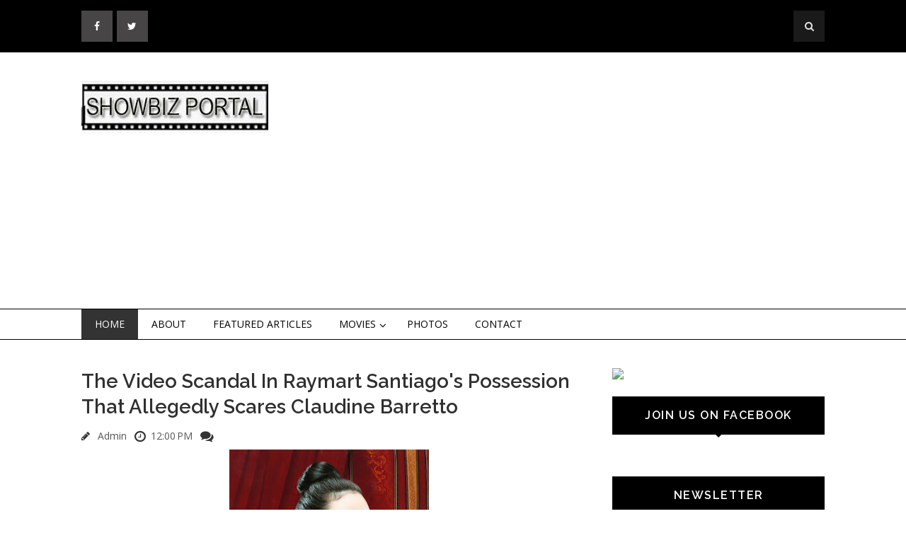

--- FILE ---
content_type: text/html; charset=utf-8
request_url: https://www.google.com/recaptcha/api2/aframe
body_size: 268
content:
<!DOCTYPE HTML><html><head><meta http-equiv="content-type" content="text/html; charset=UTF-8"></head><body><script nonce="nNcMlFml6yQ2VQp0kHaZVw">/** Anti-fraud and anti-abuse applications only. See google.com/recaptcha */ try{var clients={'sodar':'https://pagead2.googlesyndication.com/pagead/sodar?'};window.addEventListener("message",function(a){try{if(a.source===window.parent){var b=JSON.parse(a.data);var c=clients[b['id']];if(c){var d=document.createElement('img');d.src=c+b['params']+'&rc='+(localStorage.getItem("rc::a")?sessionStorage.getItem("rc::b"):"");window.document.body.appendChild(d);sessionStorage.setItem("rc::e",parseInt(sessionStorage.getItem("rc::e")||0)+1);localStorage.setItem("rc::h",'1769816764572');}}}catch(b){}});window.parent.postMessage("_grecaptcha_ready", "*");}catch(b){}</script></body></html>

--- FILE ---
content_type: text/javascript; charset=UTF-8
request_url: https://www.showbizportal.net/feeds/posts/default/-/Pinoy%20Showbiz?alt=json-in-script&callback=related_results_labels_thumbs&max-results=3
body_size: 6886
content:
// API callback
related_results_labels_thumbs({"version":"1.0","encoding":"UTF-8","feed":{"xmlns":"http://www.w3.org/2005/Atom","xmlns$openSearch":"http://a9.com/-/spec/opensearchrss/1.0/","xmlns$blogger":"http://schemas.google.com/blogger/2008","xmlns$georss":"http://www.georss.org/georss","xmlns$gd":"http://schemas.google.com/g/2005","xmlns$thr":"http://purl.org/syndication/thread/1.0","id":{"$t":"tag:blogger.com,1999:blog-5608846877045530958"},"updated":{"$t":"2024-12-19T11:29:24.984+08:00"},"category":[{"term":"Pinoy Showbiz"},{"term":"Featured Articles"},{"term":"Photo Gallery"},{"term":"Movie Review"},{"term":"Pinoy Music And Entertainment"},{"term":"Movie"},{"term":"Events"},{"term":"Pinoy Movie"},{"term":"Foreign Movie"},{"term":"Pinoy News And Entertainment"},{"term":"Marian Rivera"},{"term":"Highlights"},{"term":"politics"},{"term":"Pinoy Sports"},{"term":"Koreanovela"},{"term":"Announcement"},{"term":"Pinoy Reality Show"},{"term":"Year Ender"},{"term":"Ratings"},{"term":"Jennylyn Mercado"},{"term":"Documentary"},{"term":"TV Shows"},{"term":"Trailers"},{"term":"Pinoy Documentary"},{"term":"Poll"},{"term":"Videos"},{"term":"Quote of the Day"},{"term":"fe"},{"term":"Bea Binene"},{"term":"Carla Abellana"},{"term":"Elmo Magalona"},{"term":"Lovi Poe"},{"term":"pi"}],"title":{"type":"text","$t":"Showbiz Portal"},"subtitle":{"type":"html","$t":""},"link":[{"rel":"http://schemas.google.com/g/2005#feed","type":"application/atom+xml","href":"https:\/\/www.showbizportal.net\/feeds\/posts\/default"},{"rel":"self","type":"application/atom+xml","href":"https:\/\/www.blogger.com\/feeds\/5608846877045530958\/posts\/default\/-\/Pinoy+Showbiz?alt=json-in-script\u0026max-results=3"},{"rel":"alternate","type":"text/html","href":"https:\/\/www.showbizportal.net\/search\/label\/Pinoy%20Showbiz"},{"rel":"hub","href":"http://pubsubhubbub.appspot.com/"},{"rel":"next","type":"application/atom+xml","href":"https:\/\/www.blogger.com\/feeds\/5608846877045530958\/posts\/default\/-\/Pinoy+Showbiz\/-\/Pinoy+Showbiz?alt=json-in-script\u0026start-index=4\u0026max-results=3"}],"author":[{"name":{"$t":"Shee"},"uri":{"$t":"http:\/\/www.blogger.com\/profile\/03020508124320808133"},"email":{"$t":"noreply@blogger.com"},"gd$image":{"rel":"http://schemas.google.com/g/2005#thumbnail","width":"24","height":"32","src":"\/\/blogger.googleusercontent.com\/img\/b\/R29vZ2xl\/AVvXsEiDHW_JURpFkVQNnejf5vj4o8gPxQ5X8RrIy-GFcxtOr4Ae6o5BZlv3t94l32koKx8nn4yJQiqF__MFw18LLrqrKytkiGgFmO30xZaiKLt0QWnukyeg0dYxmBVnJgcuqw\/s220\/yin.gif"}}],"generator":{"version":"7.00","uri":"http://www.blogger.com","$t":"Blogger"},"openSearch$totalResults":{"$t":"11462"},"openSearch$startIndex":{"$t":"1"},"openSearch$itemsPerPage":{"$t":"3"},"entry":[{"id":{"$t":"tag:blogger.com,1999:blog-5608846877045530958.post-79744413990530158"},"published":{"$t":"2019-03-21T21:59:00.004+08:00"},"updated":{"$t":"2019-03-22T16:38:32.009+08:00"},"category":[{"scheme":"http://www.blogger.com/atom/ns#","term":"Pinoy Showbiz"}],"title":{"type":"text","$t":"Jasmine Curtis Smith Gets Great Feedback For Her Short But Meaty Role As The Young Manisan In 'Sahaya'"},"content":{"type":"html","$t":"\u003Cdiv class=\"separator\" style=\"clear: both; text-align: center;\"\u003E\n\u003Ca href=\"https:\/\/blogger.googleusercontent.com\/img\/b\/R29vZ2xl\/AVvXsEhuifg4BcQz8Yi7r9MUUwdnbVgNhiSnNW3JI6VnH-I1dRT0Pk55zeFR3NWex4qQNXmN7sNQuEAeI0FNqqQDkiG2Md36oialLm1ag6G7jPvP4AWoSy3KNsevHXyvQgfzGY-jN9qmAgmwbow\/s1600\/D1fzzVXUYAA4zAV.jpg\" imageanchor=\"1\" style=\"margin-left: 1em; margin-right: 1em;\"\u003E\u003Cimg border=\"0\" data-original-height=\"910\" data-original-width=\"750\" height=\"400\" src=\"https:\/\/blogger.googleusercontent.com\/img\/b\/R29vZ2xl\/AVvXsEhuifg4BcQz8Yi7r9MUUwdnbVgNhiSnNW3JI6VnH-I1dRT0Pk55zeFR3NWex4qQNXmN7sNQuEAeI0FNqqQDkiG2Md36oialLm1ag6G7jPvP4AWoSy3KNsevHXyvQgfzGY-jN9qmAgmwbow\/s400\/D1fzzVXUYAA4zAV.jpg\" width=\"328\" \/\u003E\u003C\/a\u003E\u003C\/div\u003E\nJASMINE CURTIS SMITH gets her second show from GMA-7 in “Sahaya” after she appeared in “Pamilya Roces”. Some folks now wonder why she accepted to play a mother role to Bianca Umali in the story and even her sister, Anne Curtis, has called on GMA to her more substantial shows.\u003Cbr \/\u003E\n\u003Cbr \/\u003E\n“But Bianca and I don’t appear naman together in the show,” she says. “Sa akin magsisimula ang story with my role as Manisan, which will be played later by Mylene Dizon. I’m happy to be part of the show kasi first time ko play na isang katutubo, member ng indigenous tribe called the Badjaos. Before the taping started, I studied their culture and tradition, along with the other members of the cast, and it’s very enlightening. I even did a Badjao dance workshop. I hope the show will make us understand our Badjao brothers even\u0026nbsp; more.”\u003Cbr \/\u003E\n\u003Cbr \/\u003E\nAs the young Manisan, she’ll fall in love with a Manila boy, played by Gil Cuerva, and gets impregnated by him. But she’s betrothed to marry another Badjao guy, played by Benjamin Alves, whose mother, Snooky Serna, oppresses her.\u0026nbsp; “Kahit maikli ang role ko, I’m very happy with it,” adds Jasmine.\u003Cbr \/\u003E\n\u003Cbr \/\u003E\n\u003Ca name='more'\u003E\u003C\/a\u003E\u003Cbr \/\u003E\n\u003Cbr \/\u003E\n\u003Ctable cellpadding=\"0\" cellspacing=\"0\" class=\"tr-caption-container\" style=\"float: right; text-align: center;\"\u003E\u003Ctbody\u003E\n\u003Ctr\u003E\u003Ctd style=\"text-align: center;\"\u003E\u003Ca href=\"https:\/\/blogger.googleusercontent.com\/img\/b\/R29vZ2xl\/AVvXsEiO49CKZH7yXsoXZkubsYAYhSqnlLWJS7dB8QrqeyQvSdIz64UXQL7_GtTSNwoqqPJxQ8Yf-JP272A0FXTlvXtbJhl_DARPBsIcZAfEbts4SsXTadi2qxtDugjZV_z_AGKOQsA8BLZxkJJ3\/s1600\/jasmine+curtis+smith+1.jpg\" imageanchor=\"1\"\u003E\u003Cimg border=\"0\" data-original-height=\"960\" data-original-width=\"952\" height=\"200\" src=\"https:\/\/blogger.googleusercontent.com\/img\/b\/R29vZ2xl\/AVvXsEiO49CKZH7yXsoXZkubsYAYhSqnlLWJS7dB8QrqeyQvSdIz64UXQL7_GtTSNwoqqPJxQ8Yf-JP272A0FXTlvXtbJhl_DARPBsIcZAfEbts4SsXTadi2qxtDugjZV_z_AGKOQsA8BLZxkJJ3\/s400\/jasmine+curtis+smith+1.jpg\" width=\"197\" \/\u003E\u003C\/a\u003E\u003C\/td\u003E\u003C\/tr\u003E\n\u003Ctr\u003E\u003Ctd class=\"tr-caption\" style=\"text-align: center;\"\u003EJasmine Curtis Smith as MANISAN in SAHAYA\u003C\/td\u003E\u003C\/tr\u003E\n\u003C\/tbody\u003E\u003C\/table\u003E\n“Marami kaming dramatic scenes ni Ms. Snooky Serna and I enjoyed working with her. I already had my last taping day and the show is really promising in showing us a beautiful culture with its own traditions and the challenges they face in modern times.\u0026nbsp; My character as the young Manisan is now added to my list of favorites. Manisan nga pala means maganda or beautiful in their language.”\u003Cbr \/\u003E\n\u003Cbr \/\u003E\n\u003Ca href=\"https:\/\/blogger.googleusercontent.com\/img\/b\/R29vZ2xl\/AVvXsEgPP28ppGEbV8USJakBx6KNlcu1Jvw69YSrdml3lrhPRSiAtenVJ6J8MEbWxnHFEEqdZfafgkv-AWbewXTaj9H7ENBPs8WkUzy2rhElYpkpXU6g0QyAjxG13V2QKp_TU96sqDbt3Q-CNbng\/s1600\/jasmine+curtis+smith+2.jpg\" imageanchor=\"1\" style=\"clear: left; float: left; margin-bottom: 1em; margin-right: 1em;\"\u003E\u003Cimg border=\"0\" data-original-height=\"1024\" data-original-width=\"682\" height=\"320\" src=\"https:\/\/blogger.googleusercontent.com\/img\/b\/R29vZ2xl\/AVvXsEgPP28ppGEbV8USJakBx6KNlcu1Jvw69YSrdml3lrhPRSiAtenVJ6J8MEbWxnHFEEqdZfafgkv-AWbewXTaj9H7ENBPs8WkUzy2rhElYpkpXU6g0QyAjxG13V2QKp_TU96sqDbt3Q-CNbng\/s320\/jasmine+curtis+smith+2.jpg\" width=\"212\" \/\u003E\u003C\/a\u003EFeedback on Jasmine’s acting in “Sahaya” for the first two nights of the show are all positive. “Sahaya” itself got very positive response from viewers for its well produced pilot week. Netizens lauded Jasmine’s credible portrayal of a Badjao maiden and even praised her Badjao makeup in her wedding scene with Benjamin Alves.\u003Cbr \/\u003E\n\u003Cbr \/\u003E\nAbout her lovelife, Jasmine’s relationship with non-showbiz BF Jeff Ortega of the La Union political clan remains going strong. He celebrated his 29th birthday last\u0026nbsp; Tuesday in La Union.\u003Cbr \/\u003E\n\u003Cbr \/\u003E\nJasmine wasn’t able to go there as she’s busy with work, but she sent him a sweet message on social media and thanked him for his “unli-understanding.” She promised she will make “bawi” or make up for it when he returns to Manila. They just had a vacation together in Europe recently."},"link":[{"rel":"edit","type":"application/atom+xml","href":"https:\/\/www.blogger.com\/feeds\/5608846877045530958\/posts\/default\/79744413990530158"},{"rel":"self","type":"application/atom+xml","href":"https:\/\/www.blogger.com\/feeds\/5608846877045530958\/posts\/default\/79744413990530158"},{"rel":"alternate","type":"text/html","href":"https:\/\/www.showbizportal.net\/2019\/03\/jasmine-curtis-smith-gets-great.html","title":"Jasmine Curtis Smith Gets Great Feedback For Her Short But Meaty Role As The Young Manisan In 'Sahaya'"}],"author":[{"name":{"$t":"mario"},"uri":{"$t":"http:\/\/www.blogger.com\/profile\/02879416028979228263"},"email":{"$t":"noreply@blogger.com"},"gd$image":{"rel":"http://schemas.google.com/g/2005#thumbnail","width":"16","height":"16","src":"https:\/\/img1.blogblog.com\/img\/b16-rounded.gif"}}],"media$thumbnail":{"xmlns$media":"http://search.yahoo.com/mrss/","url":"https:\/\/blogger.googleusercontent.com\/img\/b\/R29vZ2xl\/AVvXsEhuifg4BcQz8Yi7r9MUUwdnbVgNhiSnNW3JI6VnH-I1dRT0Pk55zeFR3NWex4qQNXmN7sNQuEAeI0FNqqQDkiG2Md36oialLm1ag6G7jPvP4AWoSy3KNsevHXyvQgfzGY-jN9qmAgmwbow\/s72-c\/D1fzzVXUYAA4zAV.jpg","height":"72","width":"72"}},{"id":{"$t":"tag:blogger.com,1999:blog-5608846877045530958.post-8949162061478569508"},"published":{"$t":"2019-03-21T21:55:00.000+08:00"},"updated":{"$t":"2019-03-22T16:15:27.482+08:00"},"category":[{"scheme":"http://www.blogger.com/atom/ns#","term":"Featured Articles"},{"scheme":"http://www.blogger.com/atom/ns#","term":"Pinoy Showbiz"}],"title":{"type":"text","$t":"Arjo Atayde's 'Bagman' Premiered At Trinoma And Gets Very Encouraging Feedback"},"content":{"type":"html","$t":"\u003Cdiv class=\"separator\" style=\"clear: both; text-align: center;\"\u003E\n\u003C\/div\u003E\n\u003Cdiv class=\"separator\" style=\"clear: both; text-align: center;\"\u003E\n\u003Ca href=\"https:\/\/blogger.googleusercontent.com\/img\/b\/R29vZ2xl\/AVvXsEgJHkAAwteO9zV7yToPZeiwA3sk-rA4lunmnkBxB0FDXfrffvenULdUUncDwUoMQfepzZSmSOJeCpUR3byB_HJf1jizvY4xn9iSrBk3sPYxEKgpGXG_NpBztkS7vR81kEl9BXXRXGnqiFa6\/s1600\/arjo+atayde+in+bagman.jpg\" imageanchor=\"1\"\u003E\u003Cimg border=\"0\" data-original-height=\"720\" data-original-width=\"576\" height=\"400\" src=\"https:\/\/blogger.googleusercontent.com\/img\/b\/R29vZ2xl\/AVvXsEgJHkAAwteO9zV7yToPZeiwA3sk-rA4lunmnkBxB0FDXfrffvenULdUUncDwUoMQfepzZSmSOJeCpUR3byB_HJf1jizvY4xn9iSrBk3sPYxEKgpGXG_NpBztkS7vR81kEl9BXXRXGnqiFa6\/s640\/arjo+atayde+in+bagman.jpg\" width=\"320\" \/\u003E\u003C\/a\u003E\u003C\/div\u003E\nARJO ATAYDE is excited as his digital series, “Bagman”, has started streaming on iWant.\u0026nbsp; It had a special preview at Trinoma and the response is very encouraging. He considers this as his most challenging project to date as he plays the title role of “Bagman” and the show required him to do action and dramatic scenes he has never done before.\u003Cbr \/\u003E\n\u003Cbr \/\u003E\n“It starts with me as an ordinary barber na tahimik ang buhay,” he says. “But for the sake of my family, napilitan akong sumubok na gumawa ng illegal para sa governor namin. Nakalusot naman at after that, nagtuloy-tuloy na ang paglubog ko sa corruption at hindi na ako makaahon pa. No holds barred ang violence sa action scenes dito kaya very thrilling talaga lumabas on screen.”\u003Cbr \/\u003E\n\u003Cbr \/\u003E\n\u003Ctable cellpadding=\"0\" cellspacing=\"0\" class=\"tr-caption-container\" style=\"float: right; text-align: center;\"\u003E\u003Ctbody\u003E\n\u003Ctr\u003E\u003Ctd style=\"text-align: center;\"\u003E\u003Ca href=\"https:\/\/blogger.googleusercontent.com\/img\/b\/R29vZ2xl\/AVvXsEgJ69RLNp4PTEvN-sYkQnmanvF9doR17Gmjm-7K_M80OVsAxf-cgdUnMQhCseXoM8Im0d4UZF7K_w-J3Q6Luk6qW5tlusrQtIfDNt2VmxMG0XHl2wEYtZW_t1qBzdzAS5h8TpBBPGKj5BvB\/s1600\/ARJO-ATAYDE-AT-MAINE-MENDOZA-1013.jpg\" imageanchor=\"1\" style=\"margin-left: auto; margin-right: auto;\"\u003E\u003Cimg border=\"0\" data-original-height=\"399\" data-original-width=\"600\" height=\"212\" src=\"https:\/\/blogger.googleusercontent.com\/img\/b\/R29vZ2xl\/AVvXsEgJ69RLNp4PTEvN-sYkQnmanvF9doR17Gmjm-7K_M80OVsAxf-cgdUnMQhCseXoM8Im0d4UZF7K_w-J3Q6Luk6qW5tlusrQtIfDNt2VmxMG0XHl2wEYtZW_t1qBzdzAS5h8TpBBPGKj5BvB\/s320\/ARJO-ATAYDE-AT-MAINE-MENDOZA-1013.jpg\" width=\"320\" \/\u003E\u003C\/a\u003E\u003C\/td\u003E\u003C\/tr\u003E\n\u003Ctr\u003E\u003Ctd class=\"tr-caption\" style=\"text-align: center;\"\u003EAjo and Maine\u003C\/td\u003E\u003C\/tr\u003E\n\u003C\/tbody\u003E\u003C\/table\u003E\nArjo wants to clarify that he and Maine Mendoza are just exclusively dating and not yet officially on. He’s not fazed by bashers who are fans of Maine’s love team with Alden Richard. “Basta I’m very, very happy po. I think that’s what matters now. As far as my career is concerned, ABS-CBN is taking good care of me, so I can’t complain. About my personal life, it is also good right now. I’m really happy so kontento po ako. What you see na mga pino-post namin ni Maine is what you get.”\u003Cbr \/\u003E\n\u003Cbr \/\u003E\nHe doesn’t seem to hesitate to defy his bashers when it comes to Maine. “As I said before, she’s worth fighting for, so dedma na lang siguro ako kanila. I’m really happy. And I see her also happy. And I think that’s all that matters to me.”\u003Cbr \/\u003E\n\u003Cbr \/\u003E\nMaine has introduced him to her parents and he admits being scared at the start.\u0026nbsp; “Well, of course, I think every guy naman would be scared to meet the family of the girl he’s courting but but I faced my fears. I have to and I want to because I want to show that malinis ang intention ko sa anak nila. Okay naman sila. They were nice to me and I’m happy I did it.”\u003Cbr \/\u003E\n\u003Cdiv\u003E\n\u003Cbr \/\u003E\u003C\/div\u003E\n\u003Cbr \/\u003E"},"link":[{"rel":"edit","type":"application/atom+xml","href":"https:\/\/www.blogger.com\/feeds\/5608846877045530958\/posts\/default\/8949162061478569508"},{"rel":"self","type":"application/atom+xml","href":"https:\/\/www.blogger.com\/feeds\/5608846877045530958\/posts\/default\/8949162061478569508"},{"rel":"alternate","type":"text/html","href":"https:\/\/www.showbizportal.net\/2019\/03\/arjo-ataydes-bagman-premiered-at.html","title":"Arjo Atayde's 'Bagman' Premiered At Trinoma And Gets Very Encouraging Feedback"}],"author":[{"name":{"$t":"mario"},"uri":{"$t":"http:\/\/www.blogger.com\/profile\/02879416028979228263"},"email":{"$t":"noreply@blogger.com"},"gd$image":{"rel":"http://schemas.google.com/g/2005#thumbnail","width":"16","height":"16","src":"https:\/\/img1.blogblog.com\/img\/b16-rounded.gif"}}],"media$thumbnail":{"xmlns$media":"http://search.yahoo.com/mrss/","url":"https:\/\/blogger.googleusercontent.com\/img\/b\/R29vZ2xl\/AVvXsEgJHkAAwteO9zV7yToPZeiwA3sk-rA4lunmnkBxB0FDXfrffvenULdUUncDwUoMQfepzZSmSOJeCpUR3byB_HJf1jizvY4xn9iSrBk3sPYxEKgpGXG_NpBztkS7vR81kEl9BXXRXGnqiFa6\/s72-c\/arjo+atayde+in+bagman.jpg","height":"72","width":"72"}},{"id":{"$t":"tag:blogger.com,1999:blog-5608846877045530958.post-6529577751436411197"},"published":{"$t":"2019-03-21T21:42:00.002+08:00"},"updated":{"$t":"2019-03-22T16:15:19.481+08:00"},"category":[{"scheme":"http://www.blogger.com/atom/ns#","term":"Pinoy Showbiz"},{"scheme":"http://www.blogger.com/atom/ns#","term":"politics"}],"title":{"type":"text","$t":"Sen. Joseph Victor 'JV' Ejercito Advocates The Modernization Of Our Railways And Infrastructure For A Better Mass Transport System"},"content":{"type":"html","$t":"\u003Cdiv class=\"separator\" style=\"clear: both; text-align: center;\"\u003E\n\u003Ca href=\"https:\/\/blogger.googleusercontent.com\/img\/b\/R29vZ2xl\/AVvXsEgZD8ALCvqYh6mP3ciTbGG1KCbGcXTW2i93hZFqPmHGvBngMRx0C6VdZKPBMUfABETmmMsAxYP6mUvw77LrTKXlNW-jrmX1nNPmWnN81vFKK6MH5EGfjoNrbT8S8r-FDj5MsgzxoreKchM\/s1600\/JV+Ejercito.jpg\" imageanchor=\"1\" style=\"margin-left: 1em; margin-right: 1em;\"\u003E\u003Cimg border=\"0\" data-original-height=\"308\" data-original-width=\"313\" height=\"393\" src=\"https:\/\/blogger.googleusercontent.com\/img\/b\/R29vZ2xl\/AVvXsEgZD8ALCvqYh6mP3ciTbGG1KCbGcXTW2i93hZFqPmHGvBngMRx0C6VdZKPBMUfABETmmMsAxYP6mUvw77LrTKXlNW-jrmX1nNPmWnN81vFKK6MH5EGfjoNrbT8S8r-FDj5MsgzxoreKchM\/s400\/JV+Ejercito.jpg\" width=\"400\" \/\u003E\u003C\/a\u003E\u003C\/div\u003E\nSEN. JV (for Joseph Victor) EJERCITO is personally concerned about the sad plight of the local film industry where most home grown movies flop at the theaters nowadays. “Siempre, dyan nagsimula ang aming ama (current Manila Mayor Joseph Estrada), diyan siya nakilala, kaya handa akong suportahan ang ating local film industry,” he says.\u003Cbr \/\u003E\n\u003Cbr \/\u003E\n“I’m always willing na suportahan kung anuman ang mga hakbang na gagawin ng legislators nating nasa showbiz din, like Senate Pres. Tito Sotto at ang maraming members of congress na galing sa pag-aartista, led by Batangas Rep. Vilma Santos. Kung kailangang babaan ang buwis sa film producers at ang bayad ng mga tao sa sinehan, dapat, gawin natin yan para mapabalik ang moviegoers sa panonood ng sine. Sana, mabuhay muli ang industriya ng pelikula rito sa atin kasi nakakalungkot naman kung mawala ito gayong part ito ng ating kultura all these years.”\u003Cbr \/\u003E\n\u003Cbr \/\u003E\nSen. JV is glad with the recent approval of the Universal Health Care (UHC) law that he supported. “The UHC is one of the reasons I fought for the restoration of almost P16 billion funds for the health facilities enhancement program in the 2019 budget. It makes medical consultation and many basic laboratory tests affordable and accessible. Dito sa atin, bawal magkasakit dahil mahal ang gastos. Under the UHC Law, mas abot-kaya na ang pagpapagamot dahil kahati na ang gobyerno sa mga gastusin. Makakatulong din ito sa movie workers na hindi miembro ng MOWELFUND kaya importanteng magkaroon tayo ng health card.”\u003Cbr \/\u003E\n\u003Cbr \/\u003E\n\u003Cdiv class=\"separator\" style=\"clear: both; text-align: center;\"\u003E\n\u003Ca href=\"https:\/\/blogger.googleusercontent.com\/img\/b\/R29vZ2xl\/AVvXsEhT0CxYx78hLQUZd0a6vUy_gKmEMQMzj6K6fPz3M5ZLpWTeVWswkwON8-91CTZosCAkl7GgF90RIW0j46B5lvJ07A8T65ug-aMCz1xer4I6SGSG1VoZl_xduhvjg2J6zr4YnMbLLu0XlCui\/s1600\/jv+ejercito+2.jpg\" imageanchor=\"1\" style=\"clear: right; float: right; margin-bottom: 1em; margin-left: 1em;\"\u003E\u003Cimg border=\"0\" data-original-height=\"633\" data-original-width=\"950\" height=\"266\" src=\"https:\/\/blogger.googleusercontent.com\/img\/b\/R29vZ2xl\/AVvXsEhT0CxYx78hLQUZd0a6vUy_gKmEMQMzj6K6fPz3M5ZLpWTeVWswkwON8-91CTZosCAkl7GgF90RIW0j46B5lvJ07A8T65ug-aMCz1xer4I6SGSG1VoZl_xduhvjg2J6zr4YnMbLLu0XlCui\/s400\/jv+ejercito+2.jpg\" width=\"400\" \/\u003E\u003C\/a\u003E\u003C\/div\u003E\nSen. JV is so busy campaigning in various parts of the country and he is happy that people give him warm acceptance wherever he goes. One of his advocacies is to push for a more extensive use of trains in our country as our primary means of mass transportation.\u003Cbr \/\u003E\n\u003Cbr \/\u003E\n“We need to develop and modernize our infrastructure for the Philippine National Railways,” he adds. “This will foster growth and progress in the provinces. Right now, we are in a crisis situation when it comes to our transportation system at infrastructure development at diyan tayo napag-iwanan nang husto ng mga katabi nating Asian countries with their now modernized railways systems.\u003Cbr \/\u003E\n\u003Cbr \/\u003E\n\"E, tayo, our population is growing steadily. 106 million na tayong mga Pinoy, at ang mga sasakyan, padami nang padami, so lalong nagsisisiksikan lalo rito sa Metro-Manila. Only train systems all over the country can be the best solution for our transport problems and I promise to devote all my attention to the approval of legislation on this once I get re-elected in the senate.”\u003Cbr \/\u003E\n\u003Cbr \/\u003E\nSen. JV will be 50 years old on December 26. He is married to Ma. Hyacinth Lotuaco and has two sons, Jose Emilio and Julio Jose. He started his career in public administration as mayor of San Juan in 1991 when he was only 32 years old. He then became a congressman before being elected into the senate, so you can say he’s really a seasoned public servant. He is currently vice chairman of the House Committee on Local Government."},"link":[{"rel":"edit","type":"application/atom+xml","href":"https:\/\/www.blogger.com\/feeds\/5608846877045530958\/posts\/default\/6529577751436411197"},{"rel":"self","type":"application/atom+xml","href":"https:\/\/www.blogger.com\/feeds\/5608846877045530958\/posts\/default\/6529577751436411197"},{"rel":"alternate","type":"text/html","href":"https:\/\/www.showbizportal.net\/2019\/03\/sen-joseph-victor-jv-ejercito-advocates.html","title":"Sen. Joseph Victor 'JV' Ejercito Advocates The Modernization Of Our Railways And Infrastructure For A Better Mass Transport System"}],"author":[{"name":{"$t":"mario"},"uri":{"$t":"http:\/\/www.blogger.com\/profile\/02879416028979228263"},"email":{"$t":"noreply@blogger.com"},"gd$image":{"rel":"http://schemas.google.com/g/2005#thumbnail","width":"16","height":"16","src":"https:\/\/img1.blogblog.com\/img\/b16-rounded.gif"}}],"media$thumbnail":{"xmlns$media":"http://search.yahoo.com/mrss/","url":"https:\/\/blogger.googleusercontent.com\/img\/b\/R29vZ2xl\/AVvXsEgZD8ALCvqYh6mP3ciTbGG1KCbGcXTW2i93hZFqPmHGvBngMRx0C6VdZKPBMUfABETmmMsAxYP6mUvw77LrTKXlNW-jrmX1nNPmWnN81vFKK6MH5EGfjoNrbT8S8r-FDj5MsgzxoreKchM\/s72-c\/JV+Ejercito.jpg","height":"72","width":"72"}}]}});